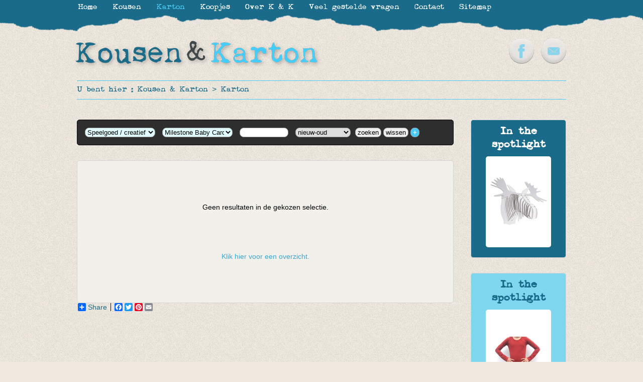

--- FILE ---
content_type: text/html
request_url: https://www.kousenenkarton.be/nl/karton/speelgoed-creatief/milestone-baby-cards/
body_size: 5434
content:
<!DOCTYPE html PUBLIC "-//W3C//DTD XHTML 1.0 Transitional//EN"> 
<html xmlns="http://www.w3.org/1999/xhtml" xml:lang="nl" lang="nl" dir="ltr"> 

<head>

<title>Milestone Baby Cards speelgoed / creatief online kopen - Kousen & Karton</title>
<meta name="keywords" content="Milestone Baby Cards, Karton, Speelgoed / creatief, Kousen & Karton, Kartonnen, speelgoed, kaartjes, online, kopen, interieur, knutselen, gerecycleerd, recyclage, notitieboekjes"/>
<meta name="description" content="Koop Milestone Baby Cards  speelgoed / creatief via Kousen & Karton. Snelle levering & kwaliteit met absolute garantie."/>
<meta http-equiv="content-type" content="text/html; charset=ISO-8859-1"/>
<meta http-equiv="content-language" content="nl"/>
<meta http-equiv="expires" content="0"/>

<meta name="avgthreatlabs-verification" content="607fc04fbdd10e600a0a44755a83481e270e9da3" />

<link rel="shortcut icon" href="https://www.kousenenkarton.be/favicon.ico?8" />
<link href="https://www.kousenenkarton.be/css/website.css?8" rel="stylesheet" type="text/css" media="screen"/>
<link href="https://www.kousenenkarton.be/css/websiteprint.css?8" rel="stylesheet" type="text/css" media="print"/>

<script src="//ajax.googleapis.com/ajax/libs/jquery/1.8.1/jquery.min.js"></script>
		<script type="text/javascript" src="https://www.kousenenkarton.be/scripts/jQueryRotate.2.2.js"></script>
		<link rel="stylesheet" href="https://www.kousenenkarton.be/basicscripts/jquery.fancybox-1.3.4/fancybox/fancystyle.css" type="text/css" media="screen" />
		<script language="javascript" type="text/javascript" src="https://www.kousenenkarton.be/basicscripts/jquery.fancybox-1.3.4/fancybox/jquery.fancybox-1.3.4.pack.js"></script>
		<script language="javascript" type="text/javascript">
			$(document).ready(function(){
				$("a.fancybox").fancybox({
					'transitionIn'	:	'elastic',
					'transitionOut'	:	'elastic',
					'speedIn'		:	600, 
					'speedOut'		:	200, 
					'overlayShow'	:	true,
					'hideOnOverlayClick': true,
					'overlayOpacity': 0.4,
					'overlayColor'	: '#000000',
					'titleShow'		: false
				});
			  jQuery('.imgrotate').rotate({bind: {
				mouseover: function() { 
				  $(this).rotate({
					duration: 500,
					animateTo:15
				  })},
				mouseout: function() { 
				  $(this).rotate({
					duration: 500,
					animateTo:0
				  })}
				 }
			  });
			});
		</script>
		
<!--[if IE]>
	<style type="text/css">
		.productlijsttitel2{
				display:none;
				position:absolute;
                width:98%;
        	}
        .productlijsttitel2 b{
				padding:10px;
				width:134px;
				margin-left:1px;
	</style>
<![endif]-->

<!--[if lt IE 9]>
	<style type="text/css">
		.productlijst a{
			margin-left:0px;			
            margin-right:20px;
		}
        .productlijst2 td:hover .productlijsttitel2{
        display:none;
        	}
	</style>
<![endif]-->

<!--
<script language="javascript">
	//<![CDATA[
	$(document).ready(function(){
		$('.divbox').prepend('<img src="https://www.kousenenkarton.be/images/kousen-en-karton-enkel-logo.png" alt="Kousen & Karton" height=40 class="sierlogo">');
		$('.divboxzwart').prepend('<img src="https://www.kousenenkarton.be/images/kousen-en-karton-enkel-logo-2.png" alt="Kousen & Karton" class="sierlogo">');
		$('#introcontainer').prepend('<img src="https://www.kousenenkarton.be/images/kousen-en-karton-enkel-logo-2.png" alt="Kousen & Karton" class="sierlogo2">');
		});
		//]]>
</script>
-->

<!--[if IE]>
<style type="text/css">
			.productlijst  img{
				margin:-2px -2px -2px -2px;
				padding:0px;
			}
</style>	
<![endif]-->




<script type="text/javascript">

  var _gaq = _gaq || [];
  _gaq.push(['_setAccount', 'UA-22304024-50']);
  _gaq.push(['_trackPageview']);

  (function() {
    var ga = document.createElement('script'); ga.type = 'text/javascript'; ga.async = true;
    ga.src = ('https:' == document.location.protocol ? 'https://ssl' : 'https://www') + '.google-analytics.com/ga.js';
    var s = document.getElementsByTagName('script')[0]; s.parentNode.insertBefore(ga, s);
  })();

</script>

</head>
	
    
    

















    
    	
<body  >






<p class="onlyprint" align="center"><img src="https://www.kousenenkarton.be/images/kousen-en-karton-logo-nieuw.png" width="494" height="61" alt="home" title="home" border="0" /></p> 







<div id="mainframe">

    <div id="broodkruimel">
	    U bent hier : <a href="https://www.kousenenkarton.be" title="niet gevonden - site_title_c">Kousen & Karton</a> &gt; <a href="https://www.kousenenkarton.be/nl/karton/" title="Kartonnen speelgoed en kaartjes online kopen" >Karton</a>    </div> <!--/ broodkruimel -->

    
    <div id="rightcolumn">
    
    	
        
                                


        
    	<div class="spotlight1 divbox">
        		<H4><strong>In the spotlight</strong></H4>
                
					<a href="https://www.kousenenkarton.be/nl/karton/cardboard-safari-fred-jr-moose-white-medium-2280/" title="Fred Jr Moose white medium 
Karton 
Interieurdecoratie "><img class='spotlightimg' src="https://www.kousenenkarton.be/photos/s-fred-jr-moose-white-medium-2280-557.jpg" alt="Fred Jr Moose white medium 
Karton 
Interieurdecoratie " border="0"></a>
					         </div>
        <div class="cleardiv10"></div>
        
                        


        
    	<div class="spotlight2 divbox">
        		<H4><strong>In the spotlight</strong></H4>
                
					<a href="https://www.kousenenkarton.be/nl/kousen/kousen-karton-longsleeve-steenrood-2246/" title="Longsleeve Steenrood 
Kousen 
Shirts "><img class='spotlightimg' src="https://www.kousenenkarton.be/photos/s-longsleeve-steenrood-2246-557.jpg" alt="Longsleeve Steenrood 
Kousen 
Shirts " border="0"></a>
					         </div>
        <div class="cleardiv10"></div>
        
                
                    
            <div id="betaalmogelijkheden">
            
                            
                <img src="https://www.kousenenkarton.be/photos/m-overschrijving-3-690.jpg" alt="Overschrijving" title="Overschrijving" />
                                
                <img src="https://www.kousenenkarton.be/photos/m-paypal-2-690.jpg" alt="PayPal" title="PayPal" />
                                
                <img src="https://www.kousenenkarton.be/photos/m-visa-via-paypal-4-690.jpg" alt="Visa (via PayPal)" title="Visa (via PayPal)" />
                                
                <img src="https://www.kousenenkarton.be/photos/m-mastercard-via-paypal-5-690.gif" alt="Mastercard (via PayPal)" title="Mastercard (via PayPal)" />
                                
                <img src="https://www.kousenenkarton.be/photos/m-american-express-via-paypal-6-690.png" alt="American Express (via PayPal)" title="American Express (via PayPal)" />
                            
            </div>
            
                    <div class="cleardiv10"></div>
        
        <a href="http://www;deltacom.be" target="_blank" class="deltacom" title="created & CMS by Deltacom">created & CMS by Deltacom</a>
    </div> <!--/ rightcolumn -->



    
    <div id="content">
				<div class="divboxzwart" id="searchdiv2">
			<form name="searchdivform" id="searchdivform" action="?" method="get">
				
							<select onchange="document.getElementById('searchdivform').action = this.options[this.selectedIndex].value;this.form.submit();" class='blauw' >
					<option value="https://www.kousenenkarton.be/nl/karton/" selected="selected">categorie</option>
					<option value="https://www.kousenenkarton.be/nl/karton/" >alle</option>
											<option value="https://www.kousenenkarton.be/nl/karton/speelgoed-creatief/" selected>Speelgoed / creatief</option>
												<option value="https://www.kousenenkarton.be/nl/karton/masking-tape-washi-tape/" >Masking tape/Washi tape</option>
												<option value="https://www.kousenenkarton.be/nl/karton/interieurdecoratie/" >Interieurdecoratie</option>
												<option value="https://www.kousenenkarton.be/nl/karton/kaartjes-enzo/" >Kaartjes enzo</option>
												<option value="https://www.kousenenkarton.be/nl/karton/opbergen/" >Opbergen</option>
												<option value="https://www.kousenenkarton.be/nl/karton/cadeaubonnen-12/" >Cadeaubonnen</option>
										</select>
				
								<select onchange="document.getElementById('searchdivform').action = this.options[this.selectedIndex].value;this.form.submit();" class='blauw' >
										<option value="https://www.kousenenkarton.be/nl/karton/speelgoed-creatief/" selected="selected">merk</option>
					<option value="https://www.kousenenkarton.be/nl/karton/speelgoed-creatief/" >alle</option>
											<option value="https://www.kousenenkarton.be/nl/karton/speelgoed-creatief/adonde/" >adónde?</option>
												<option value="https://www.kousenenkarton.be/nl/karton/speelgoed-creatief/and/" >AND</option>
												<option value="https://www.kousenenkarton.be/nl/karton/speelgoed-creatief/avenue-mandarine/" >Avenue Mandarine</option>
												<option value="https://www.kousenenkarton.be/nl/karton/speelgoed-creatief/bl-ij/" >Bl-ij</option>
												<option value="https://www.kousenenkarton.be/nl/karton/speelgoed-creatief/cardboard-safari/" >Cardboard Safari</option>
												<option value="https://www.kousenenkarton.be/nl/karton/speelgoed-creatief/cause/" >Cause</option>
												<option value="https://www.kousenenkarton.be/nl/karton/speelgoed-creatief/cedon/" >Cedon</option>
												<option value="https://www.kousenenkarton.be/nl/karton/speelgoed-creatief/dekoop/" >Dekoop</option>
												<option value="https://www.kousenenkarton.be/nl/karton/speelgoed-creatief/desinature/" >Desinature</option>
												<option value="https://www.kousenenkarton.be/nl/karton/speelgoed-creatief/happy-socks/" >Happy Socks</option>
												<option value="https://www.kousenenkarton.be/nl/karton/speelgoed-creatief/jip/" >JIP</option>
												<option value="https://www.kousenenkarton.be/nl/karton/speelgoed-creatief/kousen-karton/" >Kousen & Karton</option>
												<option value="https://www.kousenenkarton.be/nl/karton/speelgoed-creatief/la-la-land/" >La La Land</option>
												<option value="https://www.kousenenkarton.be/nl/karton/speelgoed-creatief/laat-mij-maar-schuiven/" >Laat mij maar schuiven</option>
												<option value="https://www.kousenenkarton.be/nl/karton/speelgoed-creatief/les-jouets-libres/" >Les Jouets Libres</option>
												<option value="https://www.kousenenkarton.be/nl/karton/speelgoed-creatief/litogami/" >Litogami</option>
												<option value="https://www.kousenenkarton.be/nl/karton/speelgoed-creatief/luckies/" >Luckies</option>
												<option value="https://www.kousenenkarton.be/nl/karton/speelgoed-creatief/makedo/" >Makedo</option>
												<option value="https://www.kousenenkarton.be/nl/karton/speelgoed-creatief/mark-s-europe/" >Mark's Europe</option>
												<option value="https://www.kousenenkarton.be/nl/karton/speelgoed-creatief/maste/" >Masté</option>
												<option value="https://www.kousenenkarton.be/nl/karton/speelgoed-creatief/milestone-baby-cards/" selected>Milestone Baby Cards</option>
												<option value="https://www.kousenenkarton.be/nl/karton/speelgoed-creatief/mitik/" >Mitik</option>
												<option value="https://www.kousenenkarton.be/nl/karton/speelgoed-creatief/mon-petit-art/" >Mon petit Art</option>
												<option value="https://www.kousenenkarton.be/nl/karton/speelgoed-creatief/pirouette-cacahouete/" >Pirouette Cacahouète</option>
												<option value="https://www.kousenenkarton.be/nl/karton/speelgoed-creatief/remember/" >Remember</option>
												<option value="https://www.kousenenkarton.be/nl/karton/speelgoed-creatief/serax/" >SERAX</option>
												<option value="https://www.kousenenkarton.be/nl/karton/speelgoed-creatief/shinzi-katoh/" >Shinzi Katoh</option>
												<option value="https://www.kousenenkarton.be/nl/karton/speelgoed-creatief/silly/" >SILLY</option>
												<option value="https://www.kousenenkarton.be/nl/karton/speelgoed-creatief/studio-boon/" >Studio boon</option>
												<option value="https://www.kousenenkarton.be/nl/karton/speelgoed-creatief/studio-roof/" >studio ROOF</option>
												<option value="https://www.kousenenkarton.be/nl/karton/speelgoed-creatief/studio-stationery/" >Studio Stationery</option>
												<option value="https://www.kousenenkarton.be/nl/karton/speelgoed-creatief/suck-uk/" >suck UK</option>
												<option value="https://www.kousenenkarton.be/nl/karton/speelgoed-creatief/wanted/" >Wanted</option>
										</select>
				
								<input type="text" name="q" value="" class="searchq2" size="15" />            
				
				<select name="orderchoice" onchange="this.form.submit();" class="searchsort">
					<option value="1" selected="selected">nieuw-oud</option>
					<option value="2" >oud-nieuw</option>
					<option value="3" >prijs laag-hoog</option>
					<option value="4" >prijs hoog-laag</option>
				</select>
				
				<input type="submit" value="zoeken" style="z-index:9999;cursor:pointer;" />
	
				<input type="button" value="wissen" style="z-index:9999;cursor:pointer;" onclick="location.href='https://www.kousenenkarton.be/nl/karton/';" />
			
				<input type="button" value="+" id="plusbutton" style="display:inline;"  onclick="document.getElementById('searchdetails').style.display='block';document.getElementById('minusbutton').style.display='inline';document.getElementById('plusbutton').style.display='none';" 
				title="bekijk de selecties in detail" />
				
				<input type="button" value="-" id="minusbutton" style="display:none;" onclick="document.getElementById('searchdetails').style.display='none';document.getElementById('plusbutton').style.display='inline';document.getElementById('minusbutton').style.display='none';"
				title="verberg de detail selectie" />
							
				<div id="searchdetails" style="display:none;">
				<div class="cleardiv5"></div>
				<table width="100%" cellpadding="5" cellspacing="0" border="0">
				<tr valign="top" align="left">
					<td><H3>categorie</H3><br><a href="https://www.kousenenkarton.be/nl/karton/speelgoed-creatief/">- Speelgoed / creatief</a><br><a href="https://www.kousenenkarton.be/nl/karton/masking-tape-washi-tape/">- Masking tape/Washi tape</a><br><a href="https://www.kousenenkarton.be/nl/karton/interieurdecoratie/">- Interieurdecoratie</a><br><a href="https://www.kousenenkarton.be/nl/karton/kaartjes-enzo/">- Kaartjes enzo</a><br><a href="https://www.kousenenkarton.be/nl/karton/opbergen/">- Opbergen</a><br><a href="https://www.kousenenkarton.be/nl/karton/cadeaubonnen-12/">- Cadeaubonnen</a><td><H3>merk</H3><br><a href="https://www.kousenenkarton.be/nl/karton/speelgoed-creatief/adonde/">- adónde?</a><br><a href="https://www.kousenenkarton.be/nl/karton/speelgoed-creatief/and/">- AND</a><br><a href="https://www.kousenenkarton.be/nl/karton/speelgoed-creatief/avenue-mandarine/">- Avenue Mandarine</a><br><a href="https://www.kousenenkarton.be/nl/karton/speelgoed-creatief/bl-ij/">- Bl-ij</a><br><a href="https://www.kousenenkarton.be/nl/karton/speelgoed-creatief/cardboard-safari/">- Cardboard Safari</a><br><a href="https://www.kousenenkarton.be/nl/karton/speelgoed-creatief/cause/">- Cause</a><br><a href="https://www.kousenenkarton.be/nl/karton/speelgoed-creatief/cedon/">- Cedon</a><br><a href="https://www.kousenenkarton.be/nl/karton/speelgoed-creatief/dekoop/">- Dekoop</a><br><a href="https://www.kousenenkarton.be/nl/karton/speelgoed-creatief/desinature/">- Desinature</a><br><a href="https://www.kousenenkarton.be/nl/karton/speelgoed-creatief/happy-socks/">- Happy Socks</a><br><a href="https://www.kousenenkarton.be/nl/karton/speelgoed-creatief/jip/">- JIP</a><br><a href="https://www.kousenenkarton.be/nl/karton/speelgoed-creatief/kousen-karton/">- Kousen & Karton</a><br><a href="https://www.kousenenkarton.be/nl/karton/speelgoed-creatief/la-la-land/">- La La Land</a><br><a href="https://www.kousenenkarton.be/nl/karton/speelgoed-creatief/laat-mij-maar-schuiven/">- Laat mij maar schuiven</a><br><a href="https://www.kousenenkarton.be/nl/karton/speelgoed-creatief/les-jouets-libres/">- Les Jouets Libres</a><br><a href="https://www.kousenenkarton.be/nl/karton/speelgoed-creatief/litogami/">- Litogami</a><br><a href="https://www.kousenenkarton.be/nl/karton/speelgoed-creatief/luckies/">- Luckies</a><br><a href="https://www.kousenenkarton.be/nl/karton/speelgoed-creatief/makedo/">- Makedo</a><br><a href="https://www.kousenenkarton.be/nl/karton/speelgoed-creatief/mark-s-europe/">- Mark's Europe</a><br><a href="https://www.kousenenkarton.be/nl/karton/speelgoed-creatief/maste/">- Masté</a><br><a href="https://www.kousenenkarton.be/nl/karton/speelgoed-creatief/milestone-baby-cards/">- Milestone Baby Cards</a><br><a href="https://www.kousenenkarton.be/nl/karton/speelgoed-creatief/mitik/">- Mitik</a><br><a href="https://www.kousenenkarton.be/nl/karton/speelgoed-creatief/mon-petit-art/">- Mon petit Art</a><br><a href="https://www.kousenenkarton.be/nl/karton/speelgoed-creatief/pirouette-cacahouete/">- Pirouette Cacahouète</a><br><a href="https://www.kousenenkarton.be/nl/karton/speelgoed-creatief/remember/">- Remember</a><br><a href="https://www.kousenenkarton.be/nl/karton/speelgoed-creatief/serax/">- SERAX</a><br><a href="https://www.kousenenkarton.be/nl/karton/speelgoed-creatief/shinzi-katoh/">- Shinzi Katoh</a><br><a href="https://www.kousenenkarton.be/nl/karton/speelgoed-creatief/silly/">- SILLY</a><br><a href="https://www.kousenenkarton.be/nl/karton/speelgoed-creatief/studio-boon/">- Studio boon</a><br><a href="https://www.kousenenkarton.be/nl/karton/speelgoed-creatief/studio-roof/">- studio ROOF</a><br><a href="https://www.kousenenkarton.be/nl/karton/speelgoed-creatief/studio-stationery/">- Studio Stationery</a><br><a href="https://www.kousenenkarton.be/nl/karton/speelgoed-creatief/suck-uk/">- suck UK</a><br><a href="https://www.kousenenkarton.be/nl/karton/speelgoed-creatief/wanted/">- Wanted</a>				</tr>
				</table>
				</div>
			</form>
		</div>
		
		<div class="cleardiv10"></div>
		
		        
        <div class='divbox'>
        	<br><br><br>
            <p align=center>Geen resultaten in de gekozen selectie.</p>
            <br><br><br>
            <p align=center><a href="https://www.kousenenkarton.be/nl/karton/">Klik hier voor een overzicht.</a></p>
            <br><br><br>
        </div>
        
        
						
			
			<div class="downloaddiv" >
			
			
							
                <script type="text/javascript" src="https://www.kousenenkarton.be/basicscripts/downloads/iframesturing.js"></script> 
                
				<div class='cleardiv'><iframe src="https://www.kousenenkarton.be/basicscripts/downloads/iframe.php" id='iframedocument'></iframe></div>
				
							 
			</div>  <!-- /downloaddiv -->
			
						
			
			
			
			

<!-- Lockerz Share BEGIN -->
<div class="a2a_kit a2a_default_style">
<a class="a2a_dd" href="https://www.addtoany.com/share_save">Share</a>
<span class="a2a_divider"></span>
<a class="a2a_button_facebook"></a>
<a class="a2a_button_twitter"></a>
<a class="a2a_button_pinterest"></a>
<a class="a2a_button_google_plus"></a>
<a class="a2a_button_email"></a>
</div>
<script type="text/javascript">
var a2a_config = a2a_config || {};
a2a_config.prioritize = ["facebook", "twitter", "email", "google_plus","pinterest"];
</script>
<script type="text/javascript" src="https://static.addtoany.com/menu/page.js"></script>
<!-- Lockerz Share END -->
        <div class="cleardiv10"></div>
    </div> <!--/ content -->
    
    <div class="cleardiv10"></div>
    
</div> <!--/ mainframe -->



<div class="cleardiv"></div>

<center><img src="https://www.kousenenkarton.be/basicimages/leeg.gif" width="1000" height="1" border="0" alt="" /></center>







<div id="bottomframe2">



<div id="bottomframe">
		<table width="100%" cellpadding="0" cellspacing="0" border="0">
        	<tr valign="top">
            	<td>
                	<H3><strong>KOUSEN</strong></H3>
                    <ul>
                    	                                <li><a href="https://www.kousenenkarton.be/nl/kousen/kousen-sokken/">Kousen/sokken</a></li>
                                                                <li><a href="https://www.kousenenkarton.be/nl/kousen/sportkousen/">Sportkousen</a></li>
                                                                <li><a href="https://www.kousenenkarton.be/nl/kousen/kniekousen/">Kniekousen</a></li>
                                                                <li><a href="https://www.kousenenkarton.be/nl/kousen/compressiekousen/">Compressiekousen</a></li>
                                                                <li><a href="https://www.kousenenkarton.be/nl/kousen/kousenbroeken-panty-s/">Kousenbroeken - Panty's</a></li>
                                                                <li><a href="https://www.kousenenkarton.be/nl/kousen/leggings/">Leggings</a></li>
                                                                <li><a href="https://www.kousenenkarton.be/nl/kousen/shirts/">Shirts</a></li>
                                                                <li><a href="https://www.kousenenkarton.be/nl/kousen/accessoires/">Accessoires</a></li>
                                                                <li><a href="https://www.kousenenkarton.be/nl/kousen/cadeaubonnen/">Cadeaubonnen</a></li>
                                                    </ul>
                </td>
                <td>&nbsp;&nbsp;</td>
            	<td>
                	<H3><strong>KARTON</strong></H3>
                    <ul>
                    	                                <li><a href="https://www.kousenenkarton.be/nl/karton/speelgoed-creatief/">Speelgoed / creatief</a></li>
                                                                <li><a href="https://www.kousenenkarton.be/nl/karton/masking-tape-washi-tape/">Masking tape/Washi tape</a></li>
                                                                <li><a href="https://www.kousenenkarton.be/nl/karton/interieurdecoratie/">Interieurdecoratie</a></li>
                                                                <li><a href="https://www.kousenenkarton.be/nl/karton/kaartjes-enzo/">Kaartjes enzo</a></li>
                                                                <li><a href="https://www.kousenenkarton.be/nl/karton/opbergen/">Opbergen</a></li>
                                                                <li><a href="https://www.kousenenkarton.be/nl/karton/cadeaubonnen-12/">Cadeaubonnen</a></li>
                                                    </ul>
                </td>
                <td>&nbsp;&nbsp;</td>
            	<td align="right">
                	<h3 style='text-align: right; '>
	<strong>KOUSEN &amp; KARTON</strong></h3>
<p style='text-align: right; '>
	Tiensesteenweg 72<br />
	3001 Heverlee<br />
	Belgi&euml;<br />
	<br />
	<a href='mailto:info@kousenenkarton.be'>info@kousenenkarton.be</a></p>                </td>
            </tr>
        </table>
</div> <!--/ bottomframe -->

</div> <!--/ bottomframe2 -->












<div id="menuframe2">
</div> <!--/ menuframe2 -->


<div id="menuframe">
	<ul>
		<li class="hoofdmenu heeftgeensubmenu"><a href="https://www.kousenenkarton.be/" class="hoofdmenu" title="Originele kousen & karton">Home</a></li>
		<li class="hoofdmenu heeftgeensubmenu"><a href="https://www.kousenenkarton.be/nl/kousen/" class="hoofdmenu" title="Kousen/sokken online kopen">Kousen</a>
			<ul>
						<li  class="heeftgeensubmenu"><a href="https://www.kousenenkarton.be/nl/kousen/kousen-sokken/" title="Kousen/sokken">Kousen/sokken</a></li>
						<li  class="heeftgeensubmenu"><a href="https://www.kousenenkarton.be/nl/kousen/sportkousen/" title="Sportkousen">Sportkousen</a></li>
						<li  class="heeftgeensubmenu"><a href="https://www.kousenenkarton.be/nl/kousen/kniekousen/" title="Kniekousen">Kniekousen</a></li>
						<li  class="heeftgeensubmenu"><a href="https://www.kousenenkarton.be/nl/kousen/compressiekousen/" title="Compressiekousen">Compressiekousen</a></li>
						<li  class="heeftgeensubmenu"><a href="https://www.kousenenkarton.be/nl/kousen/kousenbroeken-panty-s/" title="Kousenbroeken - Panty's">Kousenbroeken - Panty's</a></li>
						<li  class="heeftgeensubmenu"><a href="https://www.kousenenkarton.be/nl/kousen/leggings/" title="Leggings">Leggings</a></li>
						<li  class="heeftgeensubmenu"><a href="https://www.kousenenkarton.be/nl/kousen/shirts/" title="Shirts">Shirts</a></li>
						<li  class="heeftgeensubmenu"><a href="https://www.kousenenkarton.be/nl/kousen/accessoires/" title="Accessoires">Accessoires</a></li>
						<li  class="heeftgeensubmenu"><a href="https://www.kousenenkarton.be/nl/kousen/cadeaubonnen/" title="Cadeaubonnen">Cadeaubonnen</a></li>
						<li  class="heeftgeensubmenu"><a href="https://www.kousenenkarton.be/nl/kousen/kinderen/" title="Kinderen">Kinderen</a></li>
						<li  class="heeftgeensubmenu"><a href="https://www.kousenenkarton.be/nl/kousen/dames/" title="Dames">Dames</a></li>
						<li  class="heeftgeensubmenu"><a href="https://www.kousenenkarton.be/nl/kousen/heren/" title="Heren">Heren</a></li>
			</ul></li>
		<li class="hoofdmenuselected heeftgeensubmenu"><a href="https://www.kousenenkarton.be/nl/karton/" class="hoofdmenuselected" title="Kartonnen speelgoed en kaartjes online kopen">Karton</a>
			<ul>
						<li  class="heeftgeensubmenu"><a href="https://www.kousenenkarton.be/nl/karton/speelgoed-creatief/" title="Speelgoed / creatief">Speelgoed / creatief</a></li>
						<li  class="heeftgeensubmenu"><a href="https://www.kousenenkarton.be/nl/karton/masking-tape-washi-tape/" title="Masking tape/Washi tape">Masking tape/Washi tape</a></li>
						<li  class="heeftgeensubmenu"><a href="https://www.kousenenkarton.be/nl/karton/interieurdecoratie/" title="Interieurdecoratie">Interieurdecoratie</a></li>
						<li  class="heeftgeensubmenu"><a href="https://www.kousenenkarton.be/nl/karton/kaartjes-enzo/" title="Kaartjes enzo">Kaartjes enzo</a></li>
						<li  class="heeftgeensubmenu"><a href="https://www.kousenenkarton.be/nl/karton/opbergen/" title="Opbergen">Opbergen</a></li>
						<li  class="heeftgeensubmenu"><a href="https://www.kousenenkarton.be/nl/karton/cadeaubonnen-12/" title="Cadeaubonnen">Cadeaubonnen</a></li>
			</ul></li>
		<li class="hoofdmenu heeftgeensubmenu"><a href="https://www.kousenenkarton.be/nl/koopjes/" class="hoofdmenu" title="Koopjes">Koopjes</a></li>
		<li class="hoofdmenu heeftgeensubmenu"><a href="https://www.kousenenkarton.be/nl/over-k-k/" class="hoofdmenu" title="Gestreepte kousen, oranje kousenbroeken & originele karton artikelen">Over K & K</a></li>
		<li class="hoofdmenu heeftsubmenu"><a href="https://www.kousenenkarton.be/nl/veel-gestelde-vragen/" class="hoofdmenu" title="Veel gestelde vragen">Veel gestelde vragen</a>
			<ul>
				<li  class="heeftgeensubmenu"><a href="https://www.kousenenkarton.be/nl/veel-gestelde-vragen/disclaimer/" title="Disclaimer van onze website">Disclaimer</a></li>
				<li  class="heeftgeensubmenu"><a href="https://www.kousenenkarton.be/nl/veel-gestelde-vragen/verkoopsvoorwaarden/" title="Onze algemene verkoopsvoorwaarden">Verkoopsvoorwaarden</a></li></ul></li>
		<li class="hoofdmenu heeftgeensubmenu"><a href="https://www.kousenenkarton.be/nl/contact/" class="hoofdmenu" title="Heeft u een vraag? Contacteer ons">Contact</a></li>
		<li class="hoofdmenu heeftgeensubmenu"><a href="https://www.kousenenkarton.be/nl/sitemap/" class="hoofdmenu" title="Sitemap, Vind je weg">Sitemap</a></li></ul></div> <!--/ menuframe -->
	











<div id="socialemedia">
	
			<a href="http://www.facebook.com/kousenenkarton" target="_blank" title="Kousen & Karton @ Facebook"><img src="https://www.kousenenkarton.be/photos/n-kousen-karton-facebook-http-www-facebook-com-kousenenkarton-1-482.png" border='0' alt="Kousen & Karton @ Facebook"></a>
			<a href="http://www.kousenenkarton.be/nl/contact" target="_blank" title="Kousen & Karton - Contacteer ons"><img src="https://www.kousenenkarton.be/photos/n-kousen-karton-contacteer-ons-http-www-kousenenkarton-be-nl-contact-3-482.png" border='0' alt="Kousen & Karton - Contacteer ons"></a></div> <!--/ socialemedia -->











<div id="logoframe">
	<a href="https://www.kousenenkarton.be"><img src="https://www.kousenenkarton.be/images/kousen-en-karton-logo-nieuw.png" width="494" height="61" alt="home" title="home" border="0" /></a>
</div> <!--/ logoframe -->








</body>

</html>
